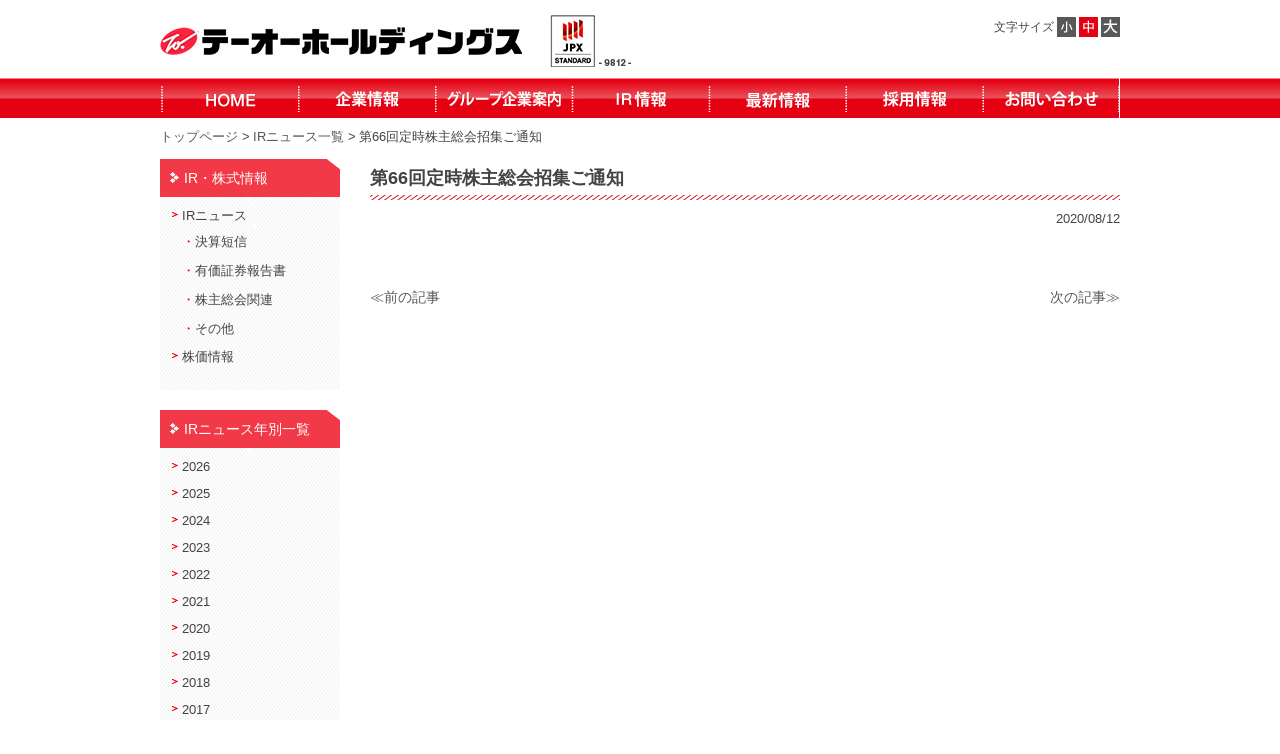

--- FILE ---
content_type: text/html; charset=UTF-8
request_url: https://tohd.co.jp/news/2020/08/12/2959
body_size: 5183
content:
<!DOCTYPE HTML>
<!--[if IE 6]><html class="ie6" lang="ja-JP"><![endif]-->
<!--[if IE 7]><html class="ie7" lang="ja-JP"><![endif]-->
<!--[if IE 8]><html class="ie8" lang="ja-JP" xmlns:og="http://ogp.me/ns#"><![endif]-->
<!--[if gt IE 9]><!--><html lang="ja"><!--<![endif]-->
<head prefix="og: http://ogp.me/ns# fb: http://ogp.me/ns/fb# article: http://ogp.me/ns/article#">
<meta charset="utf-8">
  <meta name="viewport" content="width=1024px">
  
  <!--[if IE]>
  <meta http-equiv="X-UA-Compatible" content="IE=edge,chrome=1">
  <meta http-equiv="imagetoolbar" content="no">
  <![endif]-->

  <title>第66回定時株主総会招集ご通知 | 株式会社テーオーホールディングス</title>
  <meta name="description" content="株式会社テーオーホールディングスは、お客様を中心にゆとりと、潤いのある毎日を創造し、発展させていくことを目指す、地域と共に歩むグループ企業です。" />
  <meta name="keywords" content="株式会社テーオーホールディングス,テーオー,to,函館,流通事業,住宅事業,木材事業">
  <meta name="copyright" content="COPYRIGHT(c) TO OGASAWARA Inc. All Rights Reserved." />
    
  <!-- favicon / RSS -->
  <link rel="shortcut icon" href="/common/favicon.ico" />
  <link rel="apple-touch-icon" href="/common/apple-touch-icon.png" />
  
  <!-- /***************************************************************
   SET STYLE
  ****************************************************************/ -->
  <link rel="stylesheet" href="/common/css/reset.css" media="all" />
  <link rel="stylesheet" href="/common/css/fancybox/jquery.fancybox.css" media="all" />
  <link rel="stylesheet" href="/common/css/module.css" media="all" />
  <link rel="alternate stylesheet" href="/common/css/fontsize_standard.css" type="text/css" title="fontsizeStandard" />
  <link rel="alternate stylesheet" href="/common/css/fontsize_large.css" type="text/css" title="fontsizeLarge" />
  <link rel="alternate stylesheet" href="/common/css/fontsize_xlarge.css" type="text/css" title="fontsizeXLarge" />
    <link href="/ir_stock/style.css" rel="stylesheet" type="text/css" media="all" />
  <link rel='stylesheet' id='wp-pagenavi-css'  href='/wp-content/plugins/wp-pagenavi/pagenavi-css.css' type='text/css' media='all' /> 
  


  <!-- /***************************************************************
   SET BEFORE SCRIPT
  ****************************************************************/ -->

<!-- Google Tag Manager -->
<script>(function(w,d,s,l,i){w[l]=w[l]||[];w[l].push({'gtm.start':
new Date().getTime(),event:'gtm.js'});var f=d.getElementsByTagName(s)[0],
j=d.createElement(s),dl=l!='dataLayer'?'&l='+l:'';j.async=true;j.src=
'https://www.googletagmanager.com/gtm.js?id='+i+dl;f.parentNode.insertBefore(j,f);
})(window,document,'script','dataLayer','GTM-MPSZDN9');</script>
<!-- End Google Tag Manager -->


  <!--[if lt IE 9]>
  <script src="//html5shiv.googlecode.com/svn/trunk/html5.js"></script>
  <![endif]-->
  <script src="//maps.google.com/maps/api/js?sensor=true"></script>
  <script src="/common/js/lib.min.js"></script>
  <script src="/common/js/jquery.common.js"></script>
  <body id="ir" class="page-ir">
<div id="wrapper">
<header id="header" class="clearfix">
	<h1><a href="/"><img src="/common/img/header/logo.jpg" width="362" height="52" /></a><a href="http://www.jpx.co.jp/" target="_blank"><img src="/common/img/header/jasdaq.jpg" width="106" height="52" class="jasdaq" /></a></h1>
  <div class="head_navi">
    	<section class="txtsize clearfix">
                <ul class="btns">
                    <li>文字サイズ</li>
                    <li class="standard"><a href="javascript:void(0);" onclick="setActiveStyleSheet('fontsizeStandard'); return false;"><img src="/common/img/header/size_txt01.png" width="19" height="19" /></a></li>
                    <li class="large"><a href="javascript:void(0);" onclick="setActiveStyleSheet('fontsizeLarge'); return false;"><img src="/common/img/header/size_txt02.png" width="19" height="19" /></a></li>
                    <li class="xlarge"><a href="javascript:void(0);" onclick="setActiveStyleSheet('fontsizeXLarge'); return false;"><img src="/common/img/header/size_txt03.png" width="19" height="19" /></a></li>
                </ul>
        </section>
        <!--<div class="panf_dl"><a href="http://tohd.co.jp/common/img/header/company_pamphlet.pdf?=v4" target="_blank">会社案内ダウンロード（PDF）</a></div>-->
<section class="language clearfix">
       	<!--
        <ul>
            <li><a href="/pdf/korean.pdf"><img src="/common/img/header/language01_off.jpg" width="70" height="22" /></a></li>
            <li><a href="/pdf/chinese.pdf"><img src="/common/img/header/language02_off.jpg" width="70" height="22" /></a></li>
            <li><a href="/pdf/english.pdf"><img src="/common/img/header/language03_off.jpg" width="70" height="22" /></a></li>
            </ul>
        -->
        </section>
  </div>
  <div id="menu_sp" class="sp"><a href="javascript:void(0);"><img src="/common/img/header/menu.png" alt=""></a></div>
  <ul id="sp_nav" style="display:none;">
      <li>
          <a href="/">
            <h3>HOME</h3>
            </a>
      </li>
      <li>
          <a href="/corporate/greeting/">
            <h3>企業案内</h3>
            </a>
      </li>
      <li class="navi_list_sp">
          <a href="javascript:void(0);">
            <h3>グループ企業案内<span><img src="/common/img/module/v_01.png" alt=""></span></h3>
            </a>
              <ul>
                  <li><a href="/list/">グループ企業一覧</a></li>
                  <li><a href="/forest/">株式会社テーオーフォレスト</a></li>
                  <li><a href="/distribution/retailing/">株式会社テーオーリテイリング</a></li>
                  <li><a href="/distribution/">株式会社テーオーデパート</a></li>
                  <li><a href="/group/sogo/">株式会社テーオー総合サービス</a></li>
                  <li><a href="/car/">函館日産自動車(株)<br />北見日産自動車(株)</a></li>
                  <li><a href="/car/mitsubishi/">北見三菱自動車販売株式会社</a></li>
                  <li><a href="/group/koizumi/">小泉建設株式会社</a></li>
                  <li><a href="/group/fika/">株式会社fika</a></li>
             </ul>
      </li>
      <li>
          <a href="/news-ir/">
            <h3>IR情報</h3>
            </a>
      </li>
      <li>
          <a href="/news/news-all/">
            <h3>最新情報</h3>
            </a>
      </li>
      <li>
          <a href="/recruit/">
            <h3>採用情報</h3>
            </a>
      </li>
      <li>
          <a href="/inquiry-style/">
            <h3>お問い合わせ</h3>
            </a>
      </li>
      <!--<li class="n_pdf">
          <a href="http://tohd.co.jp/common/img/header/company_pamphlet.pdf" target="_blank">
            <h3>会社案内ダウンロード(PDF)</h3>
            </a>
      </li>-->
  </ul>
</header>
<div id="navi">
	<div class="navi_inner">
    	<ul class="clearfix">
        	<li><a href="/"><img src="/common/img/header/navi01_off.jpg" width="137" height="40" /></a></li>
        	<li><a href="/corporate/greeting/"><img src="/common/img/header/navi03_off.jpg" width="137" height="40" /></a></li>
        <li><a href="/list/"><img src="/common/img/header/navi02_off.jpg" width="137" height="40" /></a>
            	<ul>
                <li class="large"><a href="/forest/"><img src="/common/img/header/box_li_icon.jpg" width="7" height="9" class="arrow" />株式会社テーオーフォレスト</a></li>
                <li class="large"><a href="/distribution/retailing/"><img src="/common/img/header/box_li_icon.jpg" width="7" height="9" class="arrow" />株式会社テーオーリテイリング</a></li>
                <li class="large"><a href="/distribution/"><img src="/common/img/header/box_li_icon.jpg" width="7" height="9" class="arrow" />株式会社テーオーデパート</a></li>
                <li class="large"><a href="/group/sogo/"><img src="/common/img/header/box_li_icon.jpg" width="7" height="9" class="arrow" />株式会社テーオー総合サービス</a></li>
<!--
                <li class="nav_sports"><a href="/sports/"><img src="/common/img/header/box_li_icon.jpg" width="7" height="9" />テーオースポーツクラブ</a></li>
-->
                <li class="large_02">
                  <a href="/car/"><img src="/common/img/header/box_li_icon.jpg" width="7" height="9" class="arrow" />函館日産自動車株式会社<br />　北見日産自動車株式会社</a>
                </li>
                <li><a href="/car/mitsubishi/"><img src="/common/img/header/box_li_icon.jpg" width="7" height="9" class="arrow" />北見三菱自動車販売株式会社</a></li>
                <li><a href="/group/koizumi/"><img src="/common/img/header/box_li_icon.jpg" width="7" height="9" class="arrow" />小泉建設株式会社</a></li>
                <li><a href="/group/fika/"><img src="/common/img/header/box_li_icon.jpg" width="7" height="9" class="arrow" />株式会社fika</a></li>
              </ul>
          </li>
        	<li><a href="/news-ir/"><img src="/common/img/header/navi04_off.jpg" width="137" height="40" /></a></li>
        	<li><a href="/news/news-all/"><img src="/common/img/header/navi08_off.jpg" width="137" height="40" /></a></li>
        	<li><a href="/recruit/"><img src="/common/img/header/navi06_off.jpg" width="137" height="40" /></a></li>
        	<li><a href="/inquiry-style/"><img src="/common/img/header/navi07_off.jpg" width="137" height="40" /></a></li>
        </ul>
    </div>
    <!--navi_inner-->
</div>
<!--navi-->
  <div class="pankuzu">
  <ul class="clearfix">
  <li><a href="/">トップページ</a>&nbsp;&gt;</li>
  <li><a href="https://tohd.co.jp/news/news-ir">IRニュース一覧</a>&nbsp;&gt;</li>
  <li>第66回定時株主総会招集ご通知</li>
  </ul>
  </div><!-- /.pankuzu -->

<section id="contents" class="clearfix">
  
<section class="left_navi">
  <h2><img src="/common/img/module/icon_leftnavi01.jpg" alt="" width="9" height="11">IR・株式情報</h2>
  <ul class="m_b20">
    <li><a href="/news/news-ir/">IRニュース</a>
      <ul>
        <li><span>・</span><a href="/news/news-ir/financial_results/">決算短信</a></li>
        <li><span>・</span><a href="https://disclosure2.edinet-fsa.go.jp/WEEE0030.aspx?[base64]" target="_blank">有価証券報告書</a></li>
        <li><span>・</span><a href="/news/news-ir/meeting/">株主総会関連</a></li>
        <li><span>・</span><a href="/news/news-ir/other/">その他</a></li>
      </ul>
    </li>
        <li><a href="http://stocks.finance.yahoo.co.jp/stocks/detail/?code=9812" target="_blank">株価情報</a></li>
  </ul>
  <h2><img src="/common/img/module/icon_leftnavi01.jpg" alt="" width="9" height="11">IRニュース年別一覧</h2>
  <ul class="m_b20">
    
    <li><a href="https://tohd.co.jp/2026?cat=5">2026</a></li><li><a href="https://tohd.co.jp/2025?cat=5">2025</a></li><li><a href="https://tohd.co.jp/2024?cat=5">2024</a></li><li><a href="https://tohd.co.jp/2023?cat=5">2023</a></li><li><a href="https://tohd.co.jp/2022?cat=5">2022</a></li><li><a href="https://tohd.co.jp/2021?cat=5">2021</a></li><li><a href="https://tohd.co.jp/2020?cat=5">2020</a></li><li><a href="https://tohd.co.jp/2019?cat=5">2019</a></li><li><a href="https://tohd.co.jp/2018?cat=5">2018</a></li><li><a href="https://tohd.co.jp/2017?cat=5">2017</a></li><li><a href="https://tohd.co.jp/2016?cat=5">2016</a></li><li><a href="https://tohd.co.jp/2015?cat=5">2015</a></li><li><a href="https://tohd.co.jp/2014?cat=5">2014</a></li><li><a href="https://tohd.co.jp/2013?cat=5">2013</a></li><li><a href="https://tohd.co.jp/2012?cat=5">2012</a></li><li><a href="https://tohd.co.jp/2011?cat=5">2011</a></li><li><a href="https://tohd.co.jp/2010?cat=5">2010</a></li><li><a href="https://tohd.co.jp/2009?cat=5">2009</a></li><li><a href="https://tohd.co.jp/2008?cat=5">2008</a></li>
  </ul>
  <h2><img src="/common/img/module/icon_leftnavi01.jpg" alt="" width="9" height="11">公告</h2>
  <div class="box-group-notice">
    <a href="/group-notice/">グループ各社公告</a>
  </div>
</section><!-- /.left_navi -->

  <section class="main_column">  	  
      <article>
      <h4>第66回定時株主総会招集ご通知</h4>
      <p class="date">2020/08/12</p>
      <p></p>
      </article>

<ul class="page_navi clearfix">
<li class="f-l"><span><a href="https://tohd.co.jp/news/2020/07/31/2688" rel="prev">≪前の記事</a></span></li>
<li class="f-r"><span class="right"><a href="https://tohd.co.jp/news/2020/08/27/2692" rel="next">次の記事≫</a></span></li>
</ul>

  </section><!-- /.main_column -->

</section><!-- /#contents -->

<div id="PageTop"><a href="#header"><img src="/common/img/footer/pagetop.jpg" width="31" height="28" /></a></div>
<footer id="Footer">
	<section class="footer_inner clearfix">
        <div id="sitemap_menu" class="sp">
            <h3><span class="f_menu"><img src="/common/img/header/menu.png" alt=""></span>サイトマップ<span class="f_arw"><img src="/common/img/module/v_03.png" alt=""></span></h3>
        </div>
        <div class="heightLine">
            <dl>
                <dt><img src="/common/img/footer/footer_navi_icon.png" width="11" height="10" />グループ企業案内<span class="f_arw sp"><img src="/common/img/module/v_03.png" alt=""></span></dt>
                <dd><a href="/forest/">株式会社テーオーフォレスト</a></dd>
                <dd><a href="/distribution/retailing/">株式会社テーオーリテイリング</a></dd>
                <dd><a href="/distribution/">株式会社テーオーデパート</a></dd>
                <dd><a href="/group/sogo/">株式会社テーオー総合サービス</a></dd>
                <dd><a href="/car/">函館日産自動車株式会社・<br>北見日産自動車株式会社</a></dd>
                <dd><a href="/car/mitsubishi/">北見三菱自動車販売株式会社</a></dd>
                <dd><a href="/group/koizumi/">小泉建設株式会社</a></dd>
                <dd><a href="/group/fika/">株式会社fika</a></dd>
            </dl>
        </div>
        <div class="heightLine">
            <dl>
                <dt><img src="/common/img/footer/footer_navi_icon.png" width="11" height="10" />企業情報<span class="f_arw sp"><img src="/common/img/module/v_03.png" alt=""></span></dt>
                <dd><a href="/corporate/greeting/">社長からのご挨拶</a></dd>
                <dd><a href="/corporate/idea/">経営理念</a></dd>
                <dd><a href="/corporate/company/">会社概要</a></dd>
                <dd><a href="/corporate/officer/">役員紹介</a></dd>
                <dd><a href="/corporate/history/">会社沿革</a></dd>
                <dd><a href="/corporate/organization/">組織図</a></dd>
                <dd><a href="/corporate/offices/">拠点一覧</a></dd>
                <dd><a href="/corporate/site/">サイト一覧</a></dd>
                <dd><a href="/pdf/company_panf.pdf?=v23">会社案内</a></dd>
            </dl>
        </div>
        <div class="heightLine">
            <dl>
                <dt><img src="/common/img/footer/footer_navi_icon.png" width="11" height="10" />投資家の方<span class="f_arw sp"><img src="/common/img/module/v_03.png" alt=""></span></dt>
                <dd><a href="/news-ir/">IRニュース</a></dd>
                <dd><a href="/news/news-ir/financial_results/">決算短信</a></dd>
                <dd><a href="https://disclosure2.edinet-fsa.go.jp/WEEE0030.aspx?[base64]" target="_blank">有価証券報告書</a></dd>
                <dd><a href="/news/news-ir/other/">その他</a></dd>
                <!--<dd><a href="http://kmasterplus.pronexus.co.jp/main/corp/9/8/9812/index.html" target="_blank">電子公告</a></dd>-->
                <dd><a href="http://stocks.finance.yahoo.co.jp/stocks/detail/?code=9812" target="_blank">株価情報</a></dd>
            </dl><br class="pc" />
            <dl class="bd">
                <dt><img src="/common/img/footer/footer_navi_icon.png" width="11" height="10" />就職希望の方<span class="f_arw sp"><img src="/common/img/module/v_03.png" alt=""></span></dt>
                <dd><a href="/recruit/">採用情報</a></dd>
            </dl>
        </div>
        <div class="heightLine r">
            <dl>
                <dt><img src="/common/img/footer/footer_navi_icon.png" width="11" height="10" />お問い合わせの方<span class="f_arw sp"><img src="/common/img/module/v_03.png" alt=""></span></dt>
                <dd><a href="/inquiry-style/">お問い合わせ</a></dd>
            </dl><br class="pc" />
            <dl class="bd">
                <dt><img src="/common/img/footer/footer_navi_icon.png" width="11" height="10" />その他<span class="f_arw sp"><img src="/common/img/module/v_03.png" alt=""></span></dt>
                <dd><a href="/news/news-all/">最新情報</a></dd>
                <!--<dd><a href="/csr/">CSR</a></dd>-->
                <dd><a href="/privacy/">個人情報保護方針</a></dd>
                <dd><a href="/terms/">規約・プラグイン</a></dd>
            </dl>
        </div>

        <div class="siteseal_wrap">
          <span id="siteseal"><a href="https://seal.starfieldtech.com/verifySeal?sealID=vyh1j41m19TUUQkWsvxsA9AFV5vcKv62kKjy1gPOthztdGnr2BACdjVCKquX" onclick="window.open('https://seal.starfieldtech.com/verifySeal?sealID=vyh1j41m19TUUQkWsvxsA9AFV5vcKv62kKjy1gPOthztdGnr2BACdjVCKquX', '', 'width=500,height=400'); return false;" target="_blank">
           <img src="/img/siteseal_sf_2_h_s_ev.jpg" /></a></span>
        </div>

    </section>
    <!--footer_inner-->
</footer>
<!--Footer-->
<div id="Footer_under">
	<div class="under_inner">
        <address>Copyright &copy; 2026 株式会社テーオーホールディングス. All Rights Reserved.</address>
    </div>
</div>
<!--Footer_under-->

<!-- Google Tag Manager (noscript) -->
<noscript><iframe src="https://www.googletagmanager.com/ns.html?id=GTM-MPSZDN9"
height="0" width="0" style="display:none;visibility:hidden"></iframe></noscript>
<!-- End Google Tag Manager (noscript) -->
</div><!-- /#wrapper -->
</body>
</html>

--- FILE ---
content_type: text/css
request_url: https://tohd.co.jp/common/css/reset.css
body_size: 1636
content:
@charset "utf-8";
/* ===================================================================
CSS information
 style info :リセット及びbody初期設定 (このCSSは通常変更しない)
=================================================================== */
/* reset */
html {
	overflow-y: scroll;
}
body,div,dl,dt,dd,ul,ol,li,h1,h2,h3,h4,h5,h6,pre,form,fieldset,input,textarea,p,blockquote,th,td {
	margin: 0;
	padding: 0;
	font-weight:normal;
}
address,caption,cite,code,dfn,em,strong,th,var {
	font-style: normal;
}
table {
	border-collapse:collapse;
}
caption,th {
	text-align: left;
}
q:before,q:after {
	content: '';
}
object,
embed {
	vertical-align: top;
}
h1,h2,h3,h4,h5,h6 {
	font-size: 100%;
	font-weight:normal;
}
img,abbr,acronym,fieldset {
	border: 0;
}
li {
	list-style-type: none;
}
img{
	/*
	vertical-align:bottom;
	*/
}
hr{
	clear:both;
	border:0;
	padding:0;
	background-color:#FFFFFF;
	box-shadow:none;
}

/* --------------------------------------------------------
01share style
-------------------------------------------------------- */
/* text color */
.color-white { color:#fff !important;}
.color-bk { color:#000 !important;}
.color-green { color:#fff !important;}
.color-pink { color:#fff !important;}
.color- { color:#fff !important;}
.color-bk { color:#fff !important;}
.color-bk { color:#fff !important;}
.red {  color: #E16A0D !important; }

/* alpha rollover */
.cssRoll{
	filter: alpha(opacity=100);
	opacity:1;
	transition-property: opacity;
	transition-duration:0.1s;
}
.cssRoll:hover{
	filter: alpha(opacity=70);
	opacity:0.7;
	transition-property: opacity;
	transition-duration:0.0s;
}

/* font-size (14px base) */
.font-10{ font-size:72% !important;}
.font-11{ font-size:79% !important;}
.font-12{ font-size:86% !important;}
.font-13{ font-size:93% !important;}
.font-14{ font-size:100% !important;}
.font-15{ font-size:108% !important;}
.font-16{ font-size:115% !important;}
.font-17{ font-size:122% !important;}
.font-18{ font-size:129% !important;}
.font-19{ font-size:136% !important;}
.font-20{ font-size:143% !important;}
.font-21{ font-size:150% !important;}
.font-22{ font-size:158% !important;}
.font-23{ font-size:165% !important;}
.font-24{ font-size:172% !important;}
.font-25{ font-size:179% !important;}
.font-26{ font-size:186% !important;}


/* margin bottom */
.m_b0 {	margin-bottom:0px  !important;}
.m_b5 {	margin-bottom:5px  !important;}
.m_b10{	margin-bottom:10px !important;}
.m_b15{	margin-bottom:15px !important;}
.m_b20{	margin-bottom:20px !important; padding:0 12px 0 12px}
.m_b25{	margin-bottom:25px !important;}
.m_b30{	margin-bottom:30px !important;}
.m_b35{	margin-bottom:35px !important;}
.m_b40{	margin-bottom:40px !important;}
.m_b45{	margin-bottom:45px !important;}
.m_b50{	margin-bottom:50px !important;}
.m_b55{	margin-bottom:55px !important;}
.m_b60{	margin-bottom:60px !important;}
.m_b65{	margin-bottom:65px !important;}
.m_b70{	margin-bottom:70px !important;}
.m_b75{	margin-bottom:75px !important;}
.m_b80{	margin-bottom:80px !important;}
.m_b85{	margin-bottom:85px !important;}
.m_b90{	margin-bottom:90px !important;}
.m_b95{	margin-bottom:95px !important;}
.m_b100{ margin-bottom:100px !important;}

/* text align */
.left	{ text-align:left !important; }	
.right	{ text-align:right !important; }
.center	{ text-align:center !important; }

/* float */
.break	{ clear:both; }
.f-l,
.cnt-l{ float:left !important; }
.f-r,
.cnt-r{ float:right !important; }

/* clearfix */
.clearfix{ /zoom : 1; }
.clearfix:after{ content : ''; display : block; clear : both; }

/* delete style */
.no_border{ border:none !important; }
.no_bg{ background:none !important;}

/* font */
.st	{ font-weight:bold !important; }
.let-space1	{ letter-spacing:1px; }


.p_r0{
	padding-right:0 !important;
}

.no-deco-link,
.no-deco-link a{
	text-decoration: none !important;
}

@media only screen 
and (min-device-width : 320px) 
and (max-device-width : 480px) {
	html {
		-webkit-text-size-adjust: 100%;
	}
}


/* default */
body {
	font-size: 14px;
	font-family: "メイリオ", "Meiryo", verdana, "ヒラギノ角ゴ Pro W3", "Hiragino Kaku Gothic Pro", "Osaka", "ＭＳ Ｐゴシック", "MS PGothic", Sans-Serif;
	line-height: 1.8;
	color:#444444;
}
a.txtlink{
	color:#595757;
	text-decoration: underline;
}


a:link {
	color:#595757;
	text-decoration: none;
}
a:visited {
	color:#595757;
	text-decoration: none;
}
a:hover {
	color:#D71518;
	text-decoration: underline;
}
a:active {
	color:#D71518;
	text-decoration: none;
}



/* IE6 base font */
* html body {
	font-family: "ＭＳ Ｐゴシック", "MS PGothic", Sans-Serif;
}

--- FILE ---
content_type: text/css
request_url: https://tohd.co.jp/common/css/module.css
body_size: 2667
content:
@charset "utf-8";
/**********************************************************

 GROBAL MODULES

***********************************************************/
body{
	background-color:#FFFFFF;
}

#wrapper{
	color:#444444;
	width:100%;
	min-width:1000px;
	overflow:hidden;
}

.pc{
    display: block;
}
.sp{
    display:none;
}


/**********************************************************

 HEADRE

***********************************************************/

#header {
	width:960px;
	margin:0 auto;
	padding:15px 0 8px 0;
	height:55px;
	position:relative;
}

#header h1 {
	display:block;
	float:left;
	width:500px;

}

#header h1 img.jasdaq {
	margin:0 0 0 10px;
}


#header .head_navi {
	float:right;
	width:212px;
	text-align:right;
	margin:2px 0 0 0;
}

#header .head_navi p {
	font-size:80%;
	margin:0 0 10px 0;
}

#header .head_navi p img {
	margin:0 0 0 5px;
}


#header .head_navi .txtsize ul {
	float:right;
	font-size:12px;
}
	#header .head_navi .txtsize ul li {
		float:left;
		height:20px;
		margin:0 0 0 3px;
	}
	#header .head_navi .txtsize ul li.standard {
		background:#595757;
	}
	#header .head_navi .txtsize ul li.large {
		background:#E50012;
	}
	#header .head_navi .txtsize ul li.xlarge {
		background:#595757;
	}


#header .head_navi .language ul {
	padding:10px 0 0 0;
	width:212px;
}
	#header .head_navi .language ul li {
		float:left;
		width:70px;
		height:22px;
	}
	#header .head_navi .language ul li+li {
		margin:0 0 0 1px;
	}

	#header .head_navi .panf_dl {
		position:absolute;
		top:50px;
		/*
		left:565px;
		*/
		left:788px;
		font-size:12px;
	}
	#header .head_navi .panf_dl a {
		text-decoration:underline;
	}


/**********************************************************

 NAVI

***********************************************************/

#navi {
	width:100%;
	background:url(/common/img/header/navi_bg.jpg) center top repeat-x;
	height:40px;
}

#navi .navi_inner {
	width:960px;
	margin:0 auto;
	background-color:#FFF !important;
}

#navi .navi_inner ul li {
	float:left;
	position:relative;
}

#navi .navi_inner ul li a img{
  vertical-align: bottom;
}
#navi .navi_inner ul li ul{
  list-style: none;
  position: absolute;
  top: 40px;
  left: 0;
  margin: 0;
  padding: 0;
  border-radius: 0 0 3px 3px;
  z-index:100;
}

#navi .navi_inner ul li ul li:last-child ul{
  left: -100%;
  width: 100%;

}

#navi .navi_inner ul li ul li{
  overflow: hidden;
  width: 137px;
  height: 0;
  color: #fff;
  -moz-transition: .2s;
  -webkit-transition: .2s;
  -o-transition: .2s;
  -ms-transition: .2s;
  transition: .2s;
}
#navi .navi_inner ul li ul img.arrow{
  vertical-align: middle;
}
#navi .navi_inner ul li ul li a{
  padding: 10px 15px;
  background: #FFF;
  text-align: left;
  font-size: 12px;
  font-weight: normal;
  border-bottom:#E60012 1px solid;
  border-left:#E60012 1px solid;
  border-right:#E60012 1px solid;
  margin:0 0 2px 0;
  /* width:200px; */
  display:block;
  color: #333;
}

#navi .navi_inner ul li ul li.nav_sports a{
	font-size:11px;
    padding: 11px 15px;
}

#navi .navi_inner ul li:hover ul li{
  width:220px;
  overflow: visible;
  height: 40px;
  border-top: 1px solid #E60012;
 /* border-bottom: 1px solid #00F;*/
}
#navi .navi_inner ul li:hover ul li.large{
  height: 41px;

}
#navi .navi_inner ul li:hover ul li.large_02{
  height: 62px;

}
#navi .navi_inner ul li:hover ul li:first-child{
  border-top: 0;
}
#navi .navi_inner ul li:hover ul li:last-child{
  border-bottom: none;
}
#navi .navi_inner ul li:hover ul li:last-child a{
  border-radius: 0 0 3px 3px;
}


#navi .navi_inner ul li ul li a img {
	margin:0 5px 0 0;
}


#navi .navi_inner ul li ul li a:hover img {
opacity:1.0;
filter:alpha(opacity=100);
-ms-filter: "alpha( opacity=100 )";
}


/**********************************************************

 PAGINATION

***********************************************************/
.c-pagination{
	margin: 0 auto;
	padding: 0 0 0 210px;
	max-width: 960px;
}
.c-pagination .screen-reader-text{
	position: absolute;
	width: 1px;
	height: 1px;
	padding: 0;
	margin: -1px;
	overflow: hidden;
	clip: rect(0, 0, 0, 0);
	white-space: nowrap;
	border: 0;
}
.c-pagination .nav-links{
	display: flex;
	justify-content: center;
	gap: 0 4px;
	
}
.c-pagination .page-numbers{
	text-align: center;
	min-width: 1em;
	text-decoration: none;
  border: 1px solid #BFBFBF;
  padding: 3px 5px;
}
.c-pagination .page-numbers.current{
	border-color: #000;
}
.c-pagination a.page-numbers:hover{
	border-color: #000;
}
/**********************************************************

 PANKUZU

***********************************************************/

.pankuzu {
	width:960px;
	margin:0 auto;
}

.pankuzu ul li {
	float:left;
	font-size:13px;
	margin:0 3px 0 0;
	padding:7px 0 11px 0;
}


/**********************************************************

 CONTENTS

***********************************************************/

#contents {
	width:960px;
	margin:0 auto 50px auto;
	/*border:#0000CC 1px solid;*/
}

#contents .left_navi {
	width:180px;
	float:left;
}
#contents .left_navi h2 {
	background:url(/common/img/module/bg_leftnavi01.jpg) right top no-repeat;
	color:#FFFFFF;
	padding:7px 5px 6px 10px;
}
#contents .left_navi h2.large{
	background:url(/common/img/module/bg_leftnavi03.jpg) right top no-repeat;
}
#contents .left_navi h2.llarge{
	background:url(/common/img/module/bg_leftnavi04.jpg) right top no-repeat;
}
#contents .left_navi h2 img {
	padding:0 5px 0 0;
}
#contents .left_navi ul{
	background:url(/common/img/module/bg_leftnavi02.jpg) center top repeat;
	padding:12px 10px 13px 12px;
  margin:0 0 10px;
}
#contents .left_navi ul li{
	background:url(/common/img/module/icon_leftnavi02.jpg) center left no-repeat;
	font-size:0.9em;
	margin:0 0 3px 0;
	padding:0 0 0 10px;
}
#contents .left_navi ul li a{
	color:#444444;
}
#contents .left_navi ul li a:hover {
	color:#D71518;
	text-decoration: underline;
}

#contents .left_navi ul li ul {
	padding:10px 10px 0 0 !important;
}

#contents .left_navi ul li ul li {
	font-size:0.95em !important;
	background:url(/distribution/img/distribution_icon01.png)  no-repeat 0px 5px !important;
	padding:0 0 0 12px !important;
	line-height:1.4em !important;
}

#contents .left_navi ul li ul li span {
	color:#F00;
}
#contents .left_navi .box-group-notice{
	background:url(/common/img/module/bg_leftnavi02.jpg) center top repeat;
	padding:12px 10px 13px 12px;
  margin:0 0 10px;
}
#contents .left_navi .box-group-notice a{
	font-size:0.95em;
}
#contents .main_column {
	width:750px;
	float:right;
	line-height:200%;
}
#contents .main_column h3 {
	border:#F13947 7px solid;
	font-size:1.3em;
	font-weight:bold;
	padding:5px 10px 1px 10px;
	margin:0 0 25px 0;
}

#contents .main_column h4 {
	background:url(/common/img/module/bg_h4.jpg) bottom repeat-x;
	font-size:1.4em;
	padding:5px 10px 8px 0;
	margin:0 0 30px 0;
}

#contents .main_column h5 {
	border-left:4px solid #F13947;
	font-size:1.2em;
	line-height:1.2em;
	padding:3px 0 0 3px;
	margin:0 0 8px 0;
}



/**********************************************************

 PAGETOP

***********************************************************/
#PageTop {
	text-align:right;
	width:960px;
	margin:0 auto;
	height:28px;
}



/**********************************************************

 FOOTER

***********************************************************/
#Footer {
	padding:25px 0 25px 0;
	width:100%;
	background:#EFEEDF;
}

#Footer .footer_inner {
	width:960px;
	margin:0 auto;
}

#Footer .footer_inner div {
	border-left:#999999 1px solid;
	width:222px;
	float:left;
	padding:0 0 0 15px;
}

#Footer .footer_inner div.r {
	margin:0 0 0 0;
	border-right:#999999 1px solid;
}



#Footer .footer_inner dl {
}

#Footer .footer_inner dl dt {
	font-size:110%;
	font-weight:bold;
	margin:0 0 5px 0;
	padding:0 0 0 5px;
}

#Footer .footer_inner dl dt img {
	padding:1px 3px 0 0;
	vertical-align:center;
}


#Footer .footer_inner dl dt span {
	color:#E60012;
}



#Footer .footer_inner dl dd {
	margin:0 0 3px 18px;
}

#Footer .footer_inner dl dd a {
	color:#444444;
	font-size:90%;
}
#Footer .footer_inner .siteseal_wrap{
	padding: 0;
	margin: 20px 0 0 0;
	border-left:none;
}
#Footer_under {
	background:#E60012;
	width:100%;
}

#Footer_under .under_inner {
	width:960px;
	margin:0 auto;
	padding:10px 0 0 0;
}

#Footer_under .under_inner h3 {
	color:#FFFFFF;
	font-size:120%;
	font-weight:bold;
	padding:15px 0 8px 0;
}

#Footer_under .under_inner p {
	color:#FFFFFF;
	font-size:95%;
}

#Footer_under .under_inner address {
	color:#FFFFFF;
	font-size:85%;
	padding:15px 0;
	text-align:center;
}



/**********************************************************

 fillter style (for filter.js)

***********************************************************/

/**** Isotope trigger ****/
.current{
	font-weight:bold;
}

/**** Isotope filtering ****/
.isotope-item {
  z-index: 2;
}
.isotope-hidden.isotope-item {
  pointer-events: none;
  z-index: 1;
}

/**** Isotope CSS3 transitions ****/
.isotope,
.isotope .isotope-item {
  -webkit-transition-duration: 0.5s;
     -moz-transition-duration: 0.5s;
      -ms-transition-duration: 0.5s;
       -o-transition-duration: 0.5s;
          transition-duration: 0.5s;
}
.isotope {
  -webkit-transition-property: height, width;
     -moz-transition-property: height, width;
      -ms-transition-property: height, width;
       -o-transition-property: height, width;
          transition-property: height, width;
}
.isotope .isotope-item {
  -webkit-transition-property: -webkit-transform/*, opacity*/;
     -moz-transition-property:    -moz-transform/*, opacity*/;
      -ms-transition-property:     -ms-transform/*, opacity*/;
       -o-transition-property:      -o-transform/*, opacity*/;
          transition-property:         transform/*, opacity*/;
}
/**** disabling Isotope CSS3 transitions ****/

.isotope.no-transition,
.isotope.no-transition .isotope-item,
.isotope .isotope-item.no-transition {
  -webkit-transition-duration: 0s;
     -moz-transition-duration: 0s;
      -ms-transition-duration: 0s;
       -o-transition-duration: 0s;
          transition-duration: 0s;
}

--- FILE ---
content_type: text/css
request_url: https://tohd.co.jp/ir_stock/style.css
body_size: 563
content:
@charset "utf-8";
/**********************************************************

 GROBAL MODULES

***********************************************************/








/**********************************************************

 PAGE IR

***********************************************************/

.page-ir .left_navi ul{
	padding:12px 10px 13px 12px;
}
.page-ir .left_navi ul li{
	background:url(/common/img/module/icon_leftnavi02.jpg) no-repeat !important;
	background-position:0 3px !important;
	line-height:1.2em;
	margin:0 0 12px 0 !important;
	font-size:0.9em !important;
}
.page-ir .left_navi ul li img{
	vertical-align:middle;
}

.page-ir .main_column h4 {
	font-weight:bold;
	font-size:1.3em !important;
	padding:5px 10px 8px 0;
	margin:0 0 5px 0 !important;
}
.page-ir .main_column p.date {
	text-align:right;
	margin:0 0 10px 0;
	font-size:0.9em;
}
.page-ir .main_column article {
	margin:0 0 50px 0;
}

.page-ir .main_column dl dt {
	float:left;
	width:100px;
}
.page-ir .main_column dl dd {
	float:left;
	width:650px;
}

.page-ir .main_column dl dt,
.page-ir .main_column dl dd {
	padding:5px 0;
	border-top:#CCCCCC 1px solid;
}

.page-ir .main_column dl dt:first-child,
.page-ir .main_column dl dt:first-child+dd {
	padding:5px 0;
	border-top:none;
}


.page-ir .main_column .no_bt {
	border-top:none;
}

.page-ir .main_column dl dd a {
	color:#444444;
}
.page-ir .main_column dl dd a:hover {
	color:#D71518;
	text-decoration: underline;
}

#contents .left_navi ul li ul {
	padding:10px 10px 0 0 !important;
}

#contents .left_navi ul li ul li {
	font-size:1em !important;
	background:none !important;
	padding:0 0 0 0 !important;
}

#contents .left_navi ul li ul li span {
	color:#F00;
}

/* pagenavi */
.wp-pagenavi{
  text-align: center;
  padding: 20px 0 0 180px;
}



--- FILE ---
content_type: text/css
request_url: https://tohd.co.jp/common/css/fontsize_standard.css
body_size: 461
content:
@charset "utf-8";
/* CSS Document */

/**********************************************************

 FONT CHANGE BOX

***********************************************************/

#header .head_navi .txtsize ul li.standard {
	background:#E50012;
}

#header .head_navi .txtsize ul li.large {
	background:#595757;
}

#header .head_navi .txtsize ul li.xlarge {
	background:#595757;
}

/**********************************************************

 FONT SIZE

***********************************************************/

#contents {
	font-size:12px;
}

--- FILE ---
content_type: text/css
request_url: https://tohd.co.jp/common/css/fontsize_large.css
body_size: 461
content:
@charset "utf-8";
/* CSS Document */

/**********************************************************

 FONT CHANGE BOX

***********************************************************/

#header .head_navi .txtsize ul li.standard {
	background:#595757;
}

#header .head_navi .txtsize ul li.large {
	background:#E50012;
}

#header .head_navi .txtsize ul li.xlarge {
	background:#595757;
}

/**********************************************************

 FONT SIZE

***********************************************************/

#contents {
	font-size:14px;
}

--- FILE ---
content_type: text/css
request_url: https://tohd.co.jp/common/css/fontsize_xlarge.css
body_size: 461
content:
@charset "utf-8";
/* CSS Document */

/**********************************************************

 FONT CHANGE BOX

***********************************************************/

#header .head_navi .txtsize ul li.standard {
	background:#595757;
}

#header .head_navi .txtsize ul li.large {
	background:#595757;
}

#header .head_navi .txtsize ul li.xlarge {
	background:#E50012;
}

/**********************************************************

 FONT SIZE

***********************************************************/

#contents {
	font-size:16px;
}

--- FILE ---
content_type: application/javascript
request_url: https://tohd.co.jp/common/js/jquery.common.js
body_size: 3441
content:
/*
 * jquery.common.js
 */


;(function (window, $){
var document = window.document;
$(document).ready(function(){

	/* start jquery */
	var $window = $(window);
	$wrapper = $('#wrapper');


	/* --------------------------------------------------------
     SMOOTH SCROLL
	-------------------------------------------------------- */
	var $scrollBody = $('body, html');
	var $scrollAncors = $('a[href^="#"], a[href^="' + location.pathname + '#"],area[href^="#"]');

	$scrollAncors.each (function(){
		var hash = this.hash;
		if(hash.length > 1 && !this['rel']){
			$(this).click(function() {
				smoothScroll(hash);
				return false;
			});
		}
	});
	function smoothScroll(hash) {
		var target = $(hash).offset().top;4

		$scrollBody.animate({scrollTop: target >= 15 ? target - 0 : target}, $("body").height()/3, 'easeInOutQuad', function(){
			$(this).unbind("mousewheel DOMMouseScroll");
		}).bind("mousewheel DOMMouseScroll",function(){
			$(this).queue([]).stop();
			$(this).unbind("mousewheel DOMMouseScroll");
		});
	}


	/* --------------------------------------------------------
	 ON OFF ROLLOVER
	-------------------------------------------------------- */
	var switchImgs = $('img');
	var switchDur = 200;
	if(UA === 'ie8'){ switchDur = 0;}

	switchImgs.each(function()	{
		if(this.src.match('_off')){
			this.rollOverImg = new Image();
			this.rollOverImg.src = this.getAttribute("src").replace("_off", "_on");
			$(this.rollOverImg).css({position: 'absolute', opacity: 0});
			$(this).before(this.rollOverImg);

			$(this.rollOverImg).hover(function(){
				$(this).animate({opacity: 1},{duration: 0, queue: false});},
				function(){
					$(this).animate({opacity: 0},{duration: switchDur, queue: false}
				);
			});
		}
	});


	/* --------------------------------------------------------
	 ACCORDION
	-------------------------------------------------------- */
	var $accordionBox = $('.accordion');
	var $accordionBoxTrriger = $accordionBox.find('dt');

	$accordionBoxTrriger.on('click', function(){
		if($(this).hasClass('active')){
			$(this).removeClass('active');
		}else{
			$(this).addClass('active');
		}
		$(this).next().slideToggle('fast');
	});


	/* --------------------------------------------------------
	LIGHTBOX
	-------------------------------------------------------- */
	var $lightbox = $('.lightbox');
	$lightbox.fancybox({
		padding : 12,
		margin  : 0,
		openEffect:'elastic',
		closeEffect:'elastic',
		arrows:false,
		fitToView:false,
		autoCenter: false,
		autoResize:false,
		helpers: {
			overlay: {
			    locked: false
		    }
		}
	});


	/*--------------
      tab
      --------------*/
 if( document.getElementById("ui-tab")){

    $("#ui-tab li").on('click', function(e){
      e.preventDefault();
      if($(".fragment").eq($("#ui-tab li").index(this)).css("display")!=="block"){
        $('.fragment').css({"display":"none"});
        $("#ui-tab li").removeClass('on');
        $(".fragment").eq($("#ui-tab li").index(this)).fadeIn();
        $("#ui-tab li").eq($("#ui-tab li").index(this)).addClass("on");
      }
    });

    $("#ui-tab li").eq(0).addClass('on');

  }



	/* --------------------------------------------------------
	 INIT
	-------------------------------------------------------- */
	footerTab();
	pagetop();

	if(UA === 'ie8' || UA === 'ie7'){
		iePngFix();
	}



	/* end jquery */
});
}(this, jQuery));




/*************************************************************

 GET USER AGENT

*************************************************************/
(function getUserAgent(){

	UA = '';

	var userAgent = window.navigator.userAgent.toLowerCase();
	var appVersion = window.navigator.appVersion.toLowerCase();

	var agent = navigator.userAgent;
	if(agent.search(/iPhone/) != -1 || agent.search(/iPad/) != -1 || agent.search(/iPod/) != -1 || agent.search(/Android/) != -1){
		UA = 'sp';
		return;
	}

	if (userAgent.indexOf("msie") != - 1) {
		if (appVersion.indexOf("msie 6.") != - 1) { UA = 'ie6'; return;}
		else if (appVersion.indexOf("msie 7.") != - 1) { UA = 'ie7'; return;}
		else if (appVersion.indexOf("msie 8.") != - 1) { UA = 'ie8'; return;}
		else if (appVersion.indexOf("msie 9.") != - 1) { UA = 'ie9'; return;}
		else if (appVersion.indexOf("msie 10.") != - 1) { UA = 'ie10'; return;}
	}

	UA = 'modern';

})();



/*************************************************************

 IE PNG FIX

*************************************************************/
function iePngFix(){

	$('.pngFix img').each(function() {
		if($(this).attr('src').indexOf('.png') != -1) {
			$(this).css({
				'filter': 'progid:DXImageTransform.Microsoft.AlphaImageLoader(src="' +
				$(this).attr('src') + '", sizingMethod="scale");'
			});
		}
	});

}


/*************************************************************

 heightLine

*************************************************************/
new function(){

	function heightLine(){

        if(window_check()){
		this.className="heightLine";
		this.parentClassName="heightLineParent"
		reg = new RegExp(this.className+"-([a-zA-Z0-9-_]+)", "i");
		objCN =new Array();
		var objAll = document.getElementsByTagName ? document.getElementsByTagName("*") : document.all;
		for(var i = 0; i < objAll.length; i++) {
			var eltClass = objAll[i].className.split(/\s+/);
			for(var j = 0; j < eltClass.length; j++) {
				if(eltClass[j] == this.className) {
					if(!objCN["main CN"]) objCN["main CN"] = new Array();
					objCN["main CN"].push(objAll[i]);
					break;
				}else if(eltClass[j] == this.parentClassName){
					if(!objCN["parent CN"]) objCN["parent CN"] = new Array();
					objCN["parent CN"].push(objAll[i]);
					break;
				}else if(eltClass[j].match(reg)){
					var OCN = eltClass[j].match(reg)
					if(!objCN[OCN]) objCN[OCN]=new Array();
					objCN[OCN].push(objAll[i]);
					break;
				}
			}
		}

		//check font size
		var e = document.createElement("div");
		var s = document.createTextNode("S");
		e.appendChild(s);
		e.style.visibility="hidden"
		e.style.position="absolute"
		e.style.top="0"
		document.body.appendChild(e);
		var defHeight = e.offsetHeight;

		changeBoxSize = function(){
			for(var key in objCN){
				if (objCN.hasOwnProperty(key)) {
					//parent type
					if(key == "parent CN"){
						for(var i=0 ; i<objCN[key].length ; i++){
							var max_height=0;
							var CCN = objCN[key][i].childNodes;
							for(var j=0 ; j<CCN.length ; j++){
								if(CCN[j] && CCN[j].nodeType == 1){
									CCN[j].style.height="auto";
									max_height = max_height>CCN[j].offsetHeight?max_height:CCN[j].offsetHeight;
								}
							}
							for(var j=0 ; j<CCN.length ; j++){
								if(CCN[j].style){
									var stylea = CCN[j].currentStyle || document.defaultView.getComputedStyle(CCN[j], '');
									var newheight = max_height;
									if(stylea.paddingTop)newheight -= stylea.paddingTop.replace("px","");
									if(stylea.paddingBottom)newheight -= stylea.paddingBottom.replace("px","");
									if(stylea.borderTopWidth && stylea.borderTopWidth != "medium")newheight-= stylea.borderTopWidth.replace("px","");
									if(stylea.borderBottomWidth && stylea.borderBottomWidth != "medium")newheight-= stylea.borderBottomWidth.replace("px","");
									CCN[j].style.height =newheight+"px";
								}
							}
						}
					}else{
						var max_height=0;
						for(var i=0 ; i<objCN[key].length ; i++){
							objCN[key][i].style.height="auto";
							max_height = max_height>objCN[key][i].offsetHeight?max_height:objCN[key][i].offsetHeight;
						}
						for(var i=0 ; i<objCN[key].length ; i++){
							if(objCN[key][i].style){
								var stylea = objCN[key][i].currentStyle || document.defaultView.getComputedStyle(objCN[key][i], '');
									var newheight = max_height;
									if(stylea.paddingTop)newheight-= stylea.paddingTop.replace("px","");
									if(stylea.paddingBottom)newheight-= stylea.paddingBottom.replace("px","");
									if(stylea.borderTopWidth && stylea.borderTopWidth != "medium")newheight-= stylea.borderTopWidth.replace("px","")
									if(stylea.borderBottomWidth && stylea.borderBottomWidth != "medium")newheight-= stylea.borderBottomWidth.replace("px","");
									objCN[key][i].style.height =newheight+"px";
							}
						}
					}
				}
			}
		}

		checkBoxSize = function(){
			if(defHeight != e.offsetHeight){
				changeBoxSize();
				defHeight= e.offsetHeight;
			}
		}
		changeBoxSize();
		setInterval(checkBoxSize,1000)
		window.onresize=changeBoxSize;
	}

	function addEvent(elm,listener,fn){
		try{
			elm.addEventListener(listener,fn,false);
		}catch(e){
			elm.attachEvent("on"+listener,fn);
		}
	}
	addEvent(window,"load",heightLine);
	}
    function window_check(){
        var w = jQuery(window).width();
        var x = 750;
        var z = w >= x ? true:false;
        return z;
    }
}



/*************************************************************

 styleswitcher.js

*************************************************************/
function setActiveStyleSheet(title) {
  var i, a, main;
  for(i=0; (a = document.getElementsByTagName("link")[i]); i++) {
    if(a.getAttribute("rel").indexOf("style") != -1 && a.getAttribute("title")) {
      a.disabled = true;
      if(a.getAttribute("title") == title) a.disabled = false;
    }
  }
}

function getActiveStyleSheet() {
  var i, a;
  for(i=0; (a = document.getElementsByTagName("link")[i]); i++) {
    if(a.getAttribute("rel").indexOf("style") != -1 && a.getAttribute("title") && !a.disabled) return a.getAttribute("title");
  }
  return null;
}

function getPreferredStyleSheet() {
  var i, a;
  for(i=0; (a = document.getElementsByTagName("link")[i]); i++) {
    if(a.getAttribute("rel").indexOf("style") != -1
       && a.getAttribute("rel").indexOf("alt") == -1
       && a.getAttribute("title")
       ) return a.getAttribute("title");
  }
  return null;
}

function createCookie(name,value,days) {
  if (days) {
    var date = new Date();
    date.setTime(date.getTime()+(days*24*60*60*1000));
    var expires = "; expires="+date.toGMTString();
  }
  else expires = "";
  document.cookie = name+"="+value+expires+"; path=/";
}

function readCookie(name) {
  var nameEQ = name + "=";
  var ca = document.cookie.split(';');
  for(var i=0;i < ca.length;i++) {
    var c = ca[i];
    while (c.charAt(0)==' ') c = c.substring(1,c.length);
    if (c.indexOf(nameEQ) == 0) return c.substring(nameEQ.length,c.length);
  }
  return null;
}

window.onload = function(e) {
  var cookie = readCookie("style");
  var title = cookie ? cookie : getPreferredStyleSheet();
  setActiveStyleSheet(title);
}

window.onunload = function(e) {
  var title = getActiveStyleSheet();
  createCookie("style", title, 365);
}

var cookie = readCookie("style");
var title = cookie ? cookie : getPreferredStyleSheet();
setActiveStyleSheet(title);


/*************************************************************

 FOOTER PAGETOP

*************************************************************/
